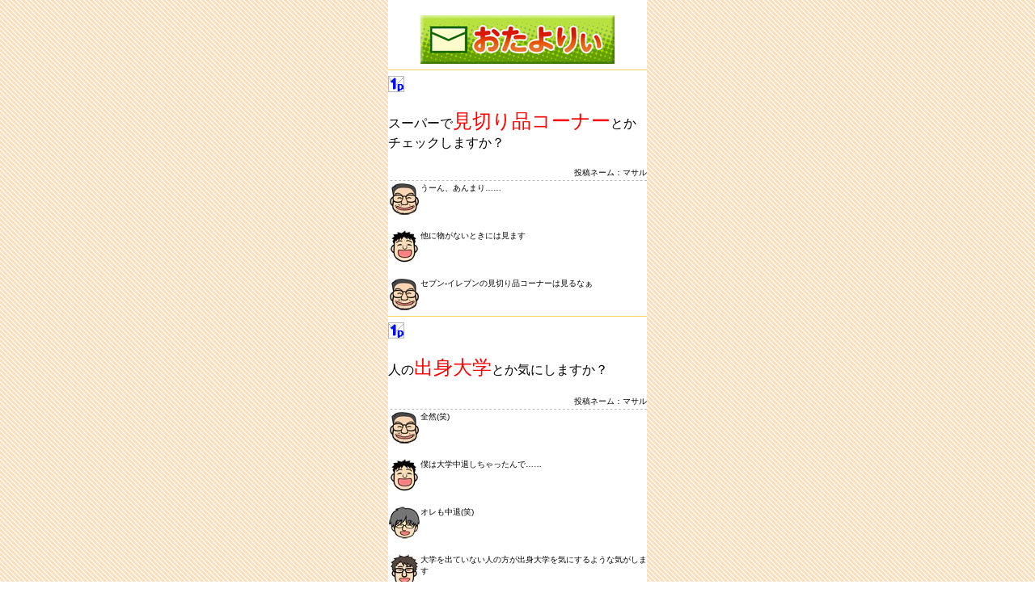

--- FILE ---
content_type: text/html; charset=UTF-8
request_url: https://dopamin.tv/sm/?f=/kaigi/20210616otayori.html&d=20230319&
body_size: 6322
content:
<!DOCTYPE html PUBLIC "-//W3C//DTD XHTML 1.0 Transitional//EN" "http://www.w3.org/TR/xhtml1/DTD/xhtml1-transitional.dtd">
<html xmlns="http://www.w3.org/1999/xhtml" xml:lang="ja" lang="ja">
<head>
<meta http-equiv="Content-Type" content="text/html; charset=utf-8" />
<meta http-equiv="cache-control" content="max-age=0" forua="true"/>
<meta name="viewport" content="width=device-width, initial-scale=1.0, user-scalable=yes,">
<script type="text/javascript">
var _gaq = _gaq || [];
_gaq.push(['_setAccount', 'UA-23379858-2']);
_gaq.push(['_trackPageview']);
(function() {
var ga = document.createElement('script'); ga.type = 'text/javascript'; ga.async = true;
ga.src = ('https:' == document.location.protocol ? 'https://ssl' : 'http://www') + '.google-analytics.com/ga.js';
var s = document.getElementsByTagName('script')[0]; s.parentNode.insertBefore(ga, s);
})();
</script>
<link href="style.css" rel="stylesheet" type="text/css" />
<title>おたよりのコーナー</title>
</head>
<body>
<div id="container">

<div id="container">

<br />


<center>
	<img src="https://dopamin.tv/sm/img.php?d=20260120&f=kaigi/img/otayori.jpg"><br />
</center>


<hr size="1" color="#FFD555" noshade>


<img src="https://dopamin.tv/sm/img.php?d=20260120&f=kaigi/img/1.jpg"><br />

<br />

<font size="3">
スーパーで<font size="5"><font color="red">見切り品コーナー</font></font>とかチェックしますか？
</font>

<br />
<br />

<div align="right">
	<font size="1">
		投稿ネーム：マサル
	</font>
</div>


<img src="https://dopamin.tv/sm/img.php?d=20260120&f=kaigi/img/line.gif" width="100%" height="5px" />


<img src="https://dopamin.tv/sm/img.php?d=20260120&f=kaigi/img/yamakawa.jpg" align="left">
<font size="1">
うーん、あんまり……
</font>
<br clear="all">

<br />

<img src="https://dopamin.tv/sm/img.php?d=20260120&f=kaigi/img/nukii.jpg" align="left">
<font size="1">
他に物がないときには見ます
</font>
<br clear="all">

<br />

<img src="https://dopamin.tv/sm/img.php?d=20260120&f=kaigi/img/yamakawa.jpg" align="left">
<font size="1">
セブン-イレブンの見切り品コーナーは見るなぁ
</font>
<br clear="all">


<hr size="1" color="#FFD555" noshade>


<img src="https://dopamin.tv/sm/img.php?d=20260120&f=kaigi/img/1.jpg"><br />

<br />

<font size="3">
人の<font size="5"><font color="red">出身大学</font></font>とか気にしますか？
</font>

<br />
<br />

<div align="right">
	<font size="1">
		投稿ネーム：マサル
	</font>
</div>


<img src="https://dopamin.tv/sm/img.php?d=20260120&f=kaigi/img/line.gif" width="100%" height="5px" />


<img src="https://dopamin.tv/sm/img.php?d=20260120&f=kaigi/img/yamakawa.jpg" align="left">
<font size="1">
全然(笑)
</font>
<br clear="all">

<br />

<img src="https://dopamin.tv/sm/img.php?d=20260120&f=kaigi/img/nukii.jpg" align="left">
<font size="1">
僕は大学中退しちゃったんで……
</font>
<br clear="all">

<br />

<img src="https://dopamin.tv/sm/img.php?d=20260120&f=kaigi/img/fujii.jpg" align="left">
<font size="1">
オレも中退(笑)
</font>
<br clear="all">

<br />

<img src="https://dopamin.tv/sm/img.php?d=20260120&f=kaigi/img/takahashi.jpg" align="left">
<font size="1">
大学を出ていない人の方が出身大学を気にするような気がします
</font>
<br clear="all">


<hr size="1" color="#FFD555" noshade>


<img src="https://dopamin.tv/sm/img.php?d=20260120&f=kaigi/img/1.jpg"><br />

<br />

<font size="3">
<font size="5"><font color="red">年取ると</font></font>涙もろくなるのなぜなんですかね？
</font>

<br />
<br />

<div align="right">
	<font size="1">
		投稿ネーム：マサル<br />
	</font>
</div>


<img src="https://dopamin.tv/sm/img.php?d=20260120&f=kaigi/img/line.gif" width="100%" height="5px" />


<img src="https://dopamin.tv/sm/img.php?d=20260120&f=kaigi/img/yamakawa.jpg" align="left">
<font size="1">
やっぱり経験が多くなるからやろね
</font>
<br clear="all">

<br />

<img src="https://dopamin.tv/sm/img.php?d=20260120&f=kaigi/img/nukii.jpg" align="left">
<font size="1">
脳がなんか変わっちゃうんじゃないでしょうか
</font>
<br clear="all">

<br />

<img src="https://dopamin.tv/sm/img.php?d=20260120&f=kaigi/img/yamakawa.jpg" align="left">
<font size="1">
経験が多くなっていろんなことが頭を巡るようになるからやと思うんやけど
</font>
<br clear="all">

<br />

<img src="https://dopamin.tv/sm/img.php?d=20260120&f=kaigi/img/takahashi.jpg" align="left">
<font size="1">
	本日はここまでー！
</font>
<br clear="all">


<hr size="1" color="#FFD555" noshade>


<center>
	◆おたより募集◆<br />
</center>

<img src="https://dopamin.tv/sm/img.php?d=20260120&f=kaigi/img/line.gif" width="100%" height="5px" />

<font size="3">
	<font size="5"><font color="red">おたより</font></font>を適当にお送りください。てけとーに<font size="5"><font color="red">アー</font></font>とか<font size="5"><font color="red">ウー</font></font>とかリアクションします。
</font>

<br />
<br />

<center>
	投稿は<a href="mailto:toukou@dopamin.tv?subject=%83t%83c%81%5b%82%cc%82%a8%82%bd%82%e6%82%e8&body=%93%8a%8de%83l%81%5b%83%80%82%c6%93%8a%8de%90%e6%82%f0%96Y%82%ea%82%b8%82%c9%81I">ココ</a><br />
</center>

<br />
<br />

※メールの件名や本文が文字化けする場合は<a href="mailto:toukou@dopamin.tv?subject=%e3%83%95%e3%83%84%e3%83%bc%e3%81%ae%e3%81%8a%e3%81%9f%e3%82%88%e3%82%8a&body=%e6%8a%95%e7%a8%bf%e3%83%8d%e3%83%bc%e3%83%a0%e3%81%a8%e6%8a%95%e7%a8%bf%e5%85%88%e3%82%92%e5%bf%98%e3%82%8c%e3%81%9a%e3%81%ab%ef%bc%81">コチラ</a>から

<br />

		<hr size="1" color="#FFD555" noshade>
		[9]<a href="https://dopamin.tv/sm/?f=kaigi/../otayori.html&d=20260120&" accesskey="9">タイトルに戻る</a><br />
		[0]<a href="https://dopamin.tv/sm/?f=kaigi/../index.html&d=20260120&" accesskey="0">TOPに戻る</a>
		<hr size="1" color="#ffffff" noshade>
		<center>
			&copy;dcp
		</center>
</div>
	
<!-- [kaigi/20210616otayori.html] -->
</div>
</body>
</html>

--- FILE ---
content_type: text/css
request_url: https://dopamin.tv/sm/style.css
body_size: 3548
content:
/* reset*/

body, div,
dl, dt, dd, ul, ol, li,
h1, h2, h3, h4, h5, h6,
pre, form, fieldset, input, textarea, p, blockquote, th, td {
	margin: 0;
	padding: 0;
}

img.icon {
	border: none;
	width:60px;
}


body {
	/*background-color: #dddddd;*/
	background: url(http://dopamin.tv/pc/img/back.gif) repeat;
	font-size: 14px;
	line-height: 1.4;
	font-family: sans-serif;
	font-style: normal;
	font-weight: normal;
	/*text-align:center;*/
text-align: center;
}

#container{
	background-color: #ffffff;
	width:320px;
	margin: 0 auto;
text-align: left;
word-break: break-all;
}

div.item{
	font-size:12px;
	line-height:1.2em;
	text-align:left;

}

div.koma{
width:100%;
color:red;
background-image: url("img/list.gif");
background-repeat: no-repeat;
 background-position: right center;
clear:both;
text-align:left;
}

img.banner{
	margin:5px;

}

.link_list{
	display:block;
	width:100%;
	text-decoration:none;
	color:#666;
}

.midashi{
	background-color:red;
	height: 20px;
	font-size:14px;
	text-shadow: 1px 2px 3px #617300;
}



}

.title{
/* For Internet Explorer 5.5 - 7 */
  filter: progid:DXImageTransform.Microsoft.gradient(startColorstr=#FFFFAA33, endColorstr=#FFFF8800);
  /* For Internet Explorer 8 */
  -ms-filter: "progid:DXImageTransform.Microsoft.gradient(startColorstr=#FFFFAA33, endColorstr=#FFFF8800)";
	background: -webkit-gradient(linear, left top, left bottom, from(#E60000), to(#820303));
	color:white;
}

.catch{
	font-size:14px;
	/*text-shadow: 1px 2px 3px #666666;*/
}

.cnt_table{
	margin:5px;
	border:1px solid #ccc;
	-webkit-appearance: none;
	-webkit-border-radius: 10px;
}

.cnt_td{
	font-size:12px;
	padding:5px;
	background-image: url("img/list.gif");
	background-repeat: no-repeat;
	background-position: right center;
	border-bottom:1px solid #ccc;
}

.cnt_td2{
	font-size:12px;
	padding:5px;
	background-image: url("img/list2.gif");
	background-repeat: no-repeat;
	background-position: right center;
	border-bottom:1px solid #ccc;
}


a.btn{
	text-align:center;
	font-size:14px;
	text-decoration:none;
	display: block;
	width: 90px;
	margin: 0 0 0 5px;
	padding: 5px;
	background: -webkit-gradient(linear, left top, left bottom, from(#FFAA33), to(#FF8800));	
	color: white;
	-webkit-appearance: none;
	-webkit-border-radius: 10px;
	-webkit-box-shadow: 0 2px 2px #CCC;
	text-shadow: 1px 2px 3px #C45C00;
}

a.btn2{
	text-align:center;
	font-size:18px;
	text-decoration:none;
	display: block;
	width: 80%;
	margin: 0 0 10px 0;
	padding: 5px;
	background: -webkit-gradient(linear, left top, left bottom, from(#eeeeee), to(#999999));	
	color: #555555;
	border:1px solid #cccccc;
	-webkit-appearance: none;
	-webkit-border-radius: 10px;
	-webkit-box-shadow: 0 2px 2px #CCC;
	/*text-shadow: 1px 1px 1px #000000;*/
}

a.btn3{
	text-align:center;
	font-size:14px;
	text-decoration:none;
	display: block;
	width: 110px;
	margin-right: 17px ;
	padding: 5px;
	background: -webkit-gradient(linear, left top, left bottom, from(#CCFFFF), to(#6699FF));	
	color: #555555;
	border:1px solid #cccccc;
	-webkit-appearance: none;
	-webkit-border-radius: 10px;
	-webkit-box-shadow: 0 2px 2px #CCC;
	/*text-shadow: 1px 1px 1px #000000;*/
}

a.btn4{
	text-align:center;
	font-size:12px;
	text-decoration:none;
	display: block;
	width: 94%;
	margin: 0 0 5px 5px;
	padding: 5px;
	background: -webkit-gradient(linear, left top, left bottom, from(#CCFFFF), to(#6699FF));	
	color: #000000;
	-webkit-appearance: none;
	-webkit-border-radius: 5px;
	-webkit-box-shadow: 0 2px 2px #CCC;
	border: 1px solid #6699FF;
	text-shadow: 1px 2px 3px #6699FF;
}


